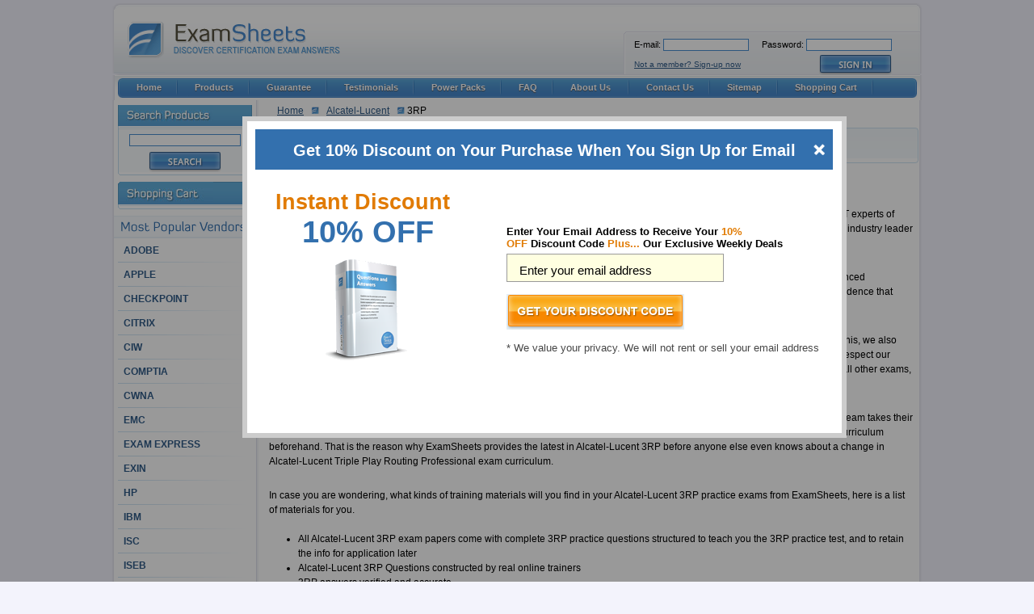

--- FILE ---
content_type: text/html; charset=UTF-8
request_url: https://www.examsheets.com/certification/3RP.htm
body_size: 22464
content:
<!DOCTYPE html PUBLIC "-//W3C//DTD XHTML 1.0 Transitional//EN" "http://www.w3.org/TR/xhtml1/DTD/xhtml1-transitional.dtd">
<html xmlns="http://www.w3.org/1999/xhtml">
  <HEAD>
    <title>Latest 3RP Test Questions - Updated Alcatel-Lucent 3RP Certification - 3RP Training</title>
    <META http-equiv="Content-Type" content="text/html; charset=iso-8859-1" />
    <meta name="description" content="Alcatel-Lucent 3RP Certification with Real Updated 3RP Exam Questions - Alcatel-Lucent Triple Play Routing Professional Test Success Guaranteed.">
	<meta name="author" content="Exam Sheets">
	<meta name="robots" content="noodp,noydir" />
	<meta name="robots" content="index, follow"/>
	<meta name="GOOGLEBOT" content="INDEX, FOLLOW"/>
    <BASE href="https://www.examsheets.com/" />
    <LINK rel="stylesheet" type="text/css" href="/design/css/style.css" />
	<script type="text/javascript" src="/design/js/jquery.min.js"></script>
	<script type="text/javascript" src="/design/js/jquery.cycle.lite.1.0.js"></script>
    <SCRIPT language="JavaScript" type="text/javascript" src="/design/js/common.js"></SCRIPT>
    <SCRIPT language="JavaScript" type="text/javascript" src="/design/js/validator.js"></SCRIPT>
	
    <script type='text/javascript'> var aValidatorMes = []; aValidatorMes['minlen']  = 'Length of `%s0` field should be more than or equal to %s1 characters.'; aValidatorMes['maxlen']  = 'Length of `%s0` field should be less than or equal to %s1 characters.'; aValidatorMes['mineq']  = '`%s0`: field value should be more than %s1.'; aValidatorMes['maxeq']  = '`%s0`: field value should be less than %s1.'; aValidatorMes['min']  = '`%s0`: field value should be more than or equal to %s1.'; aValidatorMes['max']  = '`%s0`: field value should be less than or equal to %s1.'; aValidatorMes['pattern']  = 'Please provide a correct `%s0`.'; aValidatorMes['custom']  = '`%s0`: %s1';</script>
    <script>var aMessages = [];aMessages['js.sure']='Are you sure?';aMessages['js.delete']='Do you really want to delete this %s?';aMessages['js.retire']='Do you really want to retire this %s?';aMessages['js.add_to_cart']='Selected product(s) were added to your shopping cart.\n\n You will see it in "Shopping Cart" block in the top-left corner of this window.';aMessages['js.auth.wait']='This may take a few seconds. Please be patient!';aMessages['js.select_prod']='Please select at least one product.';</script>

<script type="text/javascript">

  var _gaq = _gaq || [];
  _gaq.push(['_setAccount', 'UA-11066288-1']);
  _gaq.push(['_trackPageview']);

  (function() {
    var ga = document.createElement('script'); ga.type = 'text/javascript'; ga.async = true;
    ga.src = ('https:' == document.location.protocol ? 'https://ssl' : 'http://www') + '.google-analytics.com/ga.js';
    var s = document.getElementsByTagName('script')[0]; s.parentNode.insertBefore(ga, s);
  })();

</script>
</HEAD>

<body>
<div id="wrap">
	<div id="upper">
<!-- start template -->
<div id="cont">
	<div id="breadcrumbs"><a href="/">Home</a> <img src="/design/images/img_bullet.png" /> <a href="https://www.examsheets.com/Alcatel-Lucent-index.htm">Alcatel-Lucent</a> <img src="/design/images/img_bullet.png" /> 3RP</div>


	<!-- Cert exams -->

	<div class="box exams">
		<!-- <img src="/design/images/header_vendor_certification.png" class="header"/> -->
		<img src="/design/images/headers/Alcatel-Lucent 3RP- Examslbl.png" class="header" alt="Alcatel-Lucent 3RP Exams"/>		
		<FORM method="POST" action="https://www.examsheets.com/cart.htm" name="vpExamForm" style="margin:0px;"><input type="hidden" name="act" value="add_checkout"/><input type="hidden" name="vp" value="none"/><input type="hidden" name="vp_id" value="0"></FORM>
		
		<SCRIPT LANGUAGE="JavaScript">
		<!--
		function suCaE(exam_id)
		{
			rr=document.getElementById('rrvp_'+exam_id);
			if (rr!=null && rr.checked)
			{
				document.forms['vpExamForm'].elements['vp_id'].value=exam_id;
				document.forms['vpExamForm'].submit();
				return false;
			}
			return true;
		}
		//-->
		</SCRIPT>
		
		<table cellspacing="0" cellpadding="0">
				</table>
		<img src="/design/images/img_box_footer.png" />
	</div>

	
<div class="lorem">
	<h2>3RP Certification Training</h2>
	<p>Alcatel-Lucent is one of the biggest brand names in IT today. Also it is also one of the most sought after provider for certifications for IT experts of modern age. It has many world renowned certifications and 3RP (Alcatel-Lucent Triple Play Routing Professional) is one of them, an industry leader in my aspects. ExamSheets is proud to be on the fore front of industry when it comes to providing material for 3RP. </p>

<p>We have had a brilliant track record with Alcatel-Lucent certifications and 3RP in particular. A team of extremely talented and experienced educations and IT experts have been deployed to take care of updates and product quality for 3RP. That is why we can say with confidence that there is no one in certifications industry that knows Alcatel-Lucent Triple Play Routing Professional as good as we do. </p>

<p>Among other remarkable figures, the most superb statistic is our untainted 100% passing ratio, for 3RP. As much as we are proud of this, we also feel that it's important to acknowledge our dedicated, hardworking and awe-inspiring team of experts and finally our customers. We respect our customers and consider this an ethical guideline to provide our customers with updates, accurate and brilliant material for 3RP and all other exams, and we have experience the same respect reflected back over the years. </p>

<p>There are some different types of materials available with ExamSheets, all of which are updated and tested for mistakes. Our expert team takes their job religiously and does not give any margin for slip ups. They are in close contact with the vendor and are aware of the change in curriculum beforehand.  That is the reason why ExamSheets provides the latest in Alcatel-Lucent 3RP before anyone else even knows about a change in Alcatel-Lucent Triple Play Routing Professional exam curriculum. </p>

<p>In case you are wondering, what kinds of training materials will you find in your Alcatel-Lucent 3RP practice exams from ExamSheets, here is a list of materials for you. 
<ul><li>All Alcatel-Lucent 3RP exam papers come with complete 3RP practice questions structured to teach you the 3RP practice test, and to retain the info for application later</li>
<li>Alcatel-Lucent 3RP Questions constructed by real online trainers</li>
<li>3RP answers verified and accurate</li>
<li>Each 3RP guide contains the actual Q & A from Alcatel-Lucent 3RP tests</li></ul> </p>

<p>Create your own powerful 3RP (Alcatel-Lucent Triple Play Routing Professional) notes while using your Alcatel-Lucent 3RP study guide to enhance your memory and to lock in your success. This is a very helpful product and a superb technique for getting high marks. Creating your own notes can help in many ways and is a manifold technique. First, creating notes requires reading through the material and understanding it. With our superbly written Alcatel-Lucent study guides it will take you less than a few minutes to get hold of a topic.   </p>

<p>Your Alcatel-Lucent 3RP ebook is more than a simple 3RP dump from our competitors. Every 3RP CBT material you access is proven 3RP brain dump free - the legitimate way to earn your 3RP certificate. This not only sounds more ethical and morally correct, but this is a proven and tested fact that this method of preparation is great for long term success in IT. We have developed this material to make sure that you not only pass 3RP, but you also reap the benefits of what 3RP has to offer. After using the Exam Sheets special material you will definitely feel value added to your skill set. The 3RP certification exam takes you through a virtual Alcatel-Lucent 3RP course with multiple levels of Alcatel-Lucent Triple Play Routing Professional classes, at the end of which you feel confident enough to step into the exam any time. The concepts that you will learn in Exam Sheets material will not only help you pass the exam but you will also be able to apply them in your work life. This always has a positive impact on self-esteem, as compared to Alcatel-Lucent brain dumps, which do not have any effect on learning or cognitive thinking. We believe in long term success of our customers as compared to brain dumps which only last a couple of months at maximum. </p>

<p>ExamSheets Alcatel-Lucent Triple Play Routing Professional material follows a pattern and a system. Once you start with this material, you will not feel bored or distracted. This material will capture your interest and you will go through a real life learning process.  Because of this and from certain other perspectives ExamSheets 3RP material is unlike any other material available on the internet today. This is unique, affordable and extremely user friendly.  You can be a Alcatel-Lucent 3RP expert in no time. We have seen hundreds and thousands of people use our products and become Alcatel-Lucent experts over the last years. We can most certainly guarantee you that your Alcatel-Lucent 3RP exam will go like a breeze, if you study our material for it. </p>

<p>We understand that there are many options available online at the moment and one can easily be confused about which to buy and which not. Upon a closer look it becomes clear that ExamSheets Alcatel-Lucent Triple Play Routing Professional product is vividly different from most of the competition.  These are far superior materials as compared to what you would experience on internet as brain dumps or free Alcatel-Lucent Triple Play Routing Professional dumps. You will realize that once you start to use it. We challenge you to bring to us a more updated, precise, accurate and relevant material from anywhere on the web.</p>

<p>Unlike our competitor selling 3RP guides, dumps etc, Exam Sheets products contain the best and unique Alcatel-Lucent 3RP PDF with complete 3RP exam questions and answers and that is why we believe that your success in 3RP is not a myth any more. You can take up 3RP any time you want; all you need is a couple of days and an ExamSheets account. </p>
</div>
</div><!-- end template -->


<div id="left">			
	<div id="search">
		<form name="form_search" action="https://www.examsheets.com/search" method="GET">
		<img src="/design/images/header_search_products.png" />
		<input type="text"  class="txt" name="q" id="search_value" maxlength="30"/>
		<input type="image" src="/design/images/button_search.png" alt="Search"/>
		 </form>
		<img src="/design/images/img_box_left_footer.png" />
	</div>

	<div id="cart">
		<A HREF="https://www.examsheets.com/cart.htm"><img src="/design/images/header_shopping_cart.png" alt="Shopping Cart"/></A>
					<img src="/design/images/img_box_left_footer.png" />
	</div>

	<div id="vendors"><img src="/design/images/header_popular_vendors.png" />
		<ul>
				<li><a href="https://www.examsheets.com/Adobe-index.htm">Adobe</a></li>
				<li><a href="https://www.examsheets.com/Apple-index.htm">Apple</a></li>
				<li><a href="https://www.examsheets.com/Checkpoint-index.htm">Checkpoint</a></li>
				<li><a href="https://www.examsheets.com/Citrix-index.htm">Citrix</a></li>
				<li><a href="https://www.examsheets.com/CIW-index.htm">CIW</a></li>
				<li><a href="https://www.examsheets.com/CompTIA-index.htm">CompTIA</a></li>
				<li><a href="https://www.examsheets.com/CWNA-index.htm">CWNA</a></li>
				<li><a href="https://www.examsheets.com/EMC-index.htm">EMC</a></li>
				<li><a href="https://www.examsheets.com/Exam-Express-index.htm">Exam Express</a></li>
				<li><a href="https://www.examsheets.com/Exin-index.htm">Exin</a></li>
				<li><a href="https://www.examsheets.com/HP-index.htm">HP</a></li>
				<li><a href="https://www.examsheets.com/IBM-index.htm">IBM</a></li>
				<li><a href="https://www.examsheets.com/ISC-index.htm">ISC</a></li>
				<li><a href="https://www.examsheets.com/ISEB-index.htm">ISEB</a></li>
				<li><a href="https://www.examsheets.com/Juniper-index.htm">Juniper</a></li>
				<li><a href="https://www.examsheets.com/Lotus-index.htm">Lotus</a></li>
				<li><a href="https://www.examsheets.com/LPI-index.htm">LPI</a></li>
				<li><a href="https://www.examsheets.com/Novell-index.htm">Novell</a></li>
				<li><a href="https://www.examsheets.com/PMI-index.htm">PMI</a></li>
				<li><a href="https://www.examsheets.com/RedHat-index.htm">RedHat</a></li>
				<li><a href="https://www.examsheets.com/Tibco-index.htm">Tibco</a></li>
				<li><a href="https://www.examsheets.com/VMware-index.htm">VMware</a></li>
				</ul>
		<a href="https://www.examsheets.com/products.htm"><img src="/design/images/button_all_vendors.png" /></a>
	</div>
</div>
<div class="block"></div>
<div id="footer">
	<div id="nav_bott">
		<a href="https://www.examsheets.com/products.htm">Products</a><img src="/design/images/img_header_nav_spacer.png" />
		<a href="https://www.examsheets.com/onlinetest.htm">Admission Tests</a> <img src="/design/images/img_header_nav_spacer.png" />
		<a href="https://www.examsheets.com/samples.htm">Samples</a><img src="/design/images/img_header_nav_spacer.png" />
		<a href="https://www.examsheets.com/guarantee.htm">Guarantee</a><img src="/design/images/img_header_nav_spacer.png" />
		<a href="https://www.examsheets.com/testimonials.htm">Testimonials</a><img src="/design/images/img_header_nav_spacer.png" />
		<a href="https://www.examsheets.com/powerpacks.htm">Power Packs</a><img src="/design/images/img_header_nav_spacer.png" />
		<a href="https://www.examsheets.com/license.htm">Corporate Licensing</a><img src="/design/images/img_header_nav_spacer.png" />
		<a href="https://www.examsheets.com/disclaimer.htm">Disclaimer</a>
	</div>
			<div class="rgt"><p>&copy; 2001-2026 Copyright Examsheets.com. All Rights Reserved.<br><br>
Examsheets.com Materials do not contain actual questions and answers from Cisco's Certification Exams.
	</p></div>
</div>
</div>

<div id="header">
<div id="logo"><a href="/"><img src="/design/images/img_logo.png" style="padding-right:100px;"/></a>
		</div>

				<div id="signin">
			<table>

<script type="text/javascript">
function enterSubmit(e) {
if(window.event) if(e.keyCode==13) { // IE
	document.loginform.submit();
	return;
}
if(e.which) if(e.which==13) { // FF
	document.loginform.submit();
	return;
}
}
</script>

<form action="https://www.examsheets.com/signup.htm" method="post" name="loginform" style="margin:0px;">
<input type="hidden" name="act" value="login">
<tr>
	<td>E-mail: <input class="txt" type="text" name="login" maxlength="50" value="" onkeypress="enterSubmit(event)"/></td>
	<td>Password: <input class="txt" type="password" name="pass" id="password" maxlength="30" value="" onkeypress="enterSubmit(event)"/></td>
</tr>
<tr>
	<td><a href="https://www.examsheets.com/signup.htm">Not a member? Sign-up now</a></td>
	<td><input type="image" class="img" src="/design/images/button_sign_in.png" /></td>
</tr>
</form>
		</table>
	<div class="break"></div>
</div>
<div id="nav_top"><a href="/">Home</a><img src="/design/images/img_header_nav_spacer.png" />
	<a href="https://www.examsheets.com/products.htm">Products</a><img src="/design/images/img_header_nav_spacer.png" />
	<a href="https://www.examsheets.com/guarantee.htm">Guarantee</a><img src="/design/images/img_header_nav_spacer.png" />
	<a href="https://www.examsheets.com/testimonials.htm">Testimonials</a><img src="/design/images/img_header_nav_spacer.png" />
	<a href="https://www.examsheets.com/powerpacks.htm">Power Packs</a><img src="/design/images/img_header_nav_spacer.png" />					
	<a href="https://www.examsheets.com/faq.htm">FAQ</a><img src="/design/images/img_header_nav_spacer.png" />
	<a href="https://www.examsheets.com/aboutus.htm">About Us</a> <img src="/design/images/img_header_nav_spacer.png" />
	<a href="https://www.examsheets.com/contactus.htm">Contact Us</a><img src="/design/images/img_header_nav_spacer.png" />
	<a href="https://www.examsheets.com/sitemap.htm">Sitemap</a><img src="/design/images/img_header_nav_spacer.png" />
	<a href="https://www.examsheets.com/cart.htm">Shopping Cart</a><img src="/design/images/img_header_nav_spacer.png" />
</div>
</div>
</div>

<noindex>

<style>
.p_overlay {
display: none;
position: fixed;
top: 0%;
left: 0%;
width: 100%;
height: 100%;
background-color: black;
z-index:1001;
-moz-opacity: 0.4;opacity:.40;filter: alpha(opacity=60);
}
.p_content2 {display: none;position: fixed;
top: 20%;
left:50%;
margin-left:-340px;
width: 726px;
height: 376px;
padding: 5px;
border: 6px solid #ccc;
background-color: white;
z-index:1002;
overflow: hidden;
font-size:14px;
}
div#popup_one{
display: block;
background:rgb(51, 112, 174);
width: 715px;
height: 35px;
margin-left: 5px;
margin-right: 3px;
margin-top: 5px;
padding-top: 15px;
color: #ffffff;
font-family: arial;
font-size: 20px;
font-weight: bold;
text-align: center;
}
div#popup_one span{
color: #ffffff;
font-family: arial;	
font-size: 11px;
margin-left: 680px;
margin-top: -20px;
display: block;
text-decoration: underline;
cursor: pointer;
}
div#popup_two{
color: rgb(225, 123, 3);
font-size: 27px;
font-weight: bold;
font-family: arial;
margin-top: 25px;
margin-left: 30px;
}
div#popup_two span{
color:rgb(51, 112, 174);
font-size: 38px;
}
div#popup_three{
display: block;
margin-top: -30px;
margin-right: -90px;
width: 500px;
height: 200px;
float: right;
text-align: left;
}
div#popup_three_title{
font-size: 13px;
font-weight: bold;
font-family: arial;
}
div#popup_three_title span{
color:rgb(225, 123, 3);
}
div#blank input{
margin-top: 5px;
display: block;
border: 1px solid #9a9a9a;
height: 25px;
width: 250px;
background: #ffffe1;
font-family: arial;
font-size: 15px;
padding-top: 7px;
padding-left: 15px;
}
div#get_cod{	
margin-top: 15px;
cursor:pointer;
}
div#privacy{
font-family: arial;
margin-top: 15px;
font-size: 13px;
color: #474747;
}
div#close{
color: #434343;
font-family: arial;
font-weight: bold;	
font-size: 12px;
margin-left: 700px;
margin-top: 10px;
display: block;
text-decoration: underline;
cursor: pointer;
}
div#popup_four{
color:rgb(225, 123, 3);
font-size: 38px;
font-weight: bold;	
font-family: arial;
margin-top: 30px;
margin-left: 170px;
}
div#popup_four span{
color:rgb(51, 112, 174);
}
div#popup_five{
font-size: 16px;
font-family: arial;
margin-left: 290px;
}
div#popup_code{
color: rgb(225, 123, 3);
position: relative;
display: block;
font-size: 21px;
font-weight: bold;
font-family: arial;
margin-top: 70px;
margin-left: 10px;
		//margin-left: 20px;
text-align: left;
float: left;
}
div#popup_code_image{
display: block;
margin-top: 60px;
margin-right: 80px;
//margin-right: 80px;
width: 250px;
height: 35px;
padding-top: 10px;
padding-left: px;
float: right;
background: #cfdde8;
font-size: 19px;
font-weight: bold;
font-family: arial;
text-align:center;
}
div#get_shop{
position: absolute;
display: block;
width: 117px;
height: 37px;
float: right;
top: 270px;
right: 95px;
//right: 100px;
cursor: pointer;
}
.error_message
{color:red;}
</style>


<!-- 1st -->
<div id="p_win1" class="p_content2">
	<div id="popup_one">
		Get 10% Discount on Your Purchase When You Sign Up for Email
		<span onclick="setCookie('bShowPopup',1,90);setCookie('bPromoStripe2',1,14);document.getElementById('p_win1').style.display='none';document.getElementById('p_fade').style.display='none'">
			<img src="/design/images/icon_close.png" alt="close" title="Close" style="margin-top:-5px;">
		</span>
	</div>
	<div id="popup_two">Instant Discount <br /><span>&nbsp;&nbsp;&nbsp;10% OFF</span></div>
	<div style="display: block; width: 132px; height: 156px; margin-left:90px; //margin-left: 85px; margin-top: 10px; float: left;">
		<img src="/design/images/product_qna_small.png" alt="box">
	</div>
	<div id="popup_three">
		<div id="popup_three_title">Enter Your Email Address to Receive Your <span>10% <br>OFF</span> Discount Code <span>Plus...</span> Our Exclusive Weekly Deals</div>
		<div class="error_message" id="win1Err" style="padding-top:10px;display:none">Please enter your email to Get your Discount Code</div>
		<form method="post" action="" style="margin:0px;" onSubmit="return win1Verify();" name="win1Form">
			<input type="hidden" name="act" value="promoSubscribe">
			<div id="blank"><input type="text" name="email" size="30" maxlength="100" value="Enter your email address" onFocus="if (this.value=='Enter your email address') this.value='';"></div>
			<div id="get_cod"><input type="image" src="/design/images/get_cod.png" alt="Get Discount Code" title="Get Discount Code"></div>
		</form>
		<div id="privacy">* We value your privacy. We will not rent or sell your email address</div>
	</div>
</div>
<div class="p_overlay" id="p_fade"></div>
<!-- 2nd -->
<div id="p_win2" class="p_content2">
	<div id="close" onclick="document.getElementById('p_win2').style.display='none';document.getElementById('p_fadefinish').style.display='none'"><img src="/design/images/close_two.png" alt="close" title="Close"></div>
	<div id="popup_four">Instant Discount <span>10% OFF</span></div>
	<div id="popup_five">Save 10% Today on all IT exams. Instant Download.</div>
	<div style="display: block; width: 132px; height: 156px; margin-left: 30px; //margin-left: 15px; margin-top: 33px; float: left;"><img src="/design/images/product_qna_small.png" alt="box"></div>
	<div id="popup_code">Use Discount Code:</div>
	<div id="popup_code_image">CERT10OFF</div>				
	<div id="get_shop" onclick="document.getElementById('p_win2').style.display='none';document.getElementById('p_fadefinish').style.display='none'"><img src="/design/images/shop.png" alt="Shop" title="Shop"></div>
</div>
<div class="p_overlay" id="p_fadefinish"></div>
<script type="text/javascript">
<!--
	document.getElementById('p_win1').style.display='block';
	document.getElementById('p_fade').style.display='block';

var regExp = /^[A-Za-z_0-9\.\-]+@[A-Za-z0-9\.\-]+\.[A-Za-z]{2,}$/;
function win1Verify()
{
	email=document.forms['win1Form'].elements['email'].value;
	if (email=='' || !regExp.test(email))
	{
		document.getElementById('win1Err').style.display='block';
		document.forms['win1Form'].elements['email'].focus();
		return false;
	}
	document.getElementById('win1Err').style.display='none';
	if(typeof(_vis_opt_top_initialize) =='function'){ _vis_opt_goal_conversion(3,19); _vis_opt_pause(1000);}
	return true;
}

//-->
</script>
</noindex>
</body>
</html>